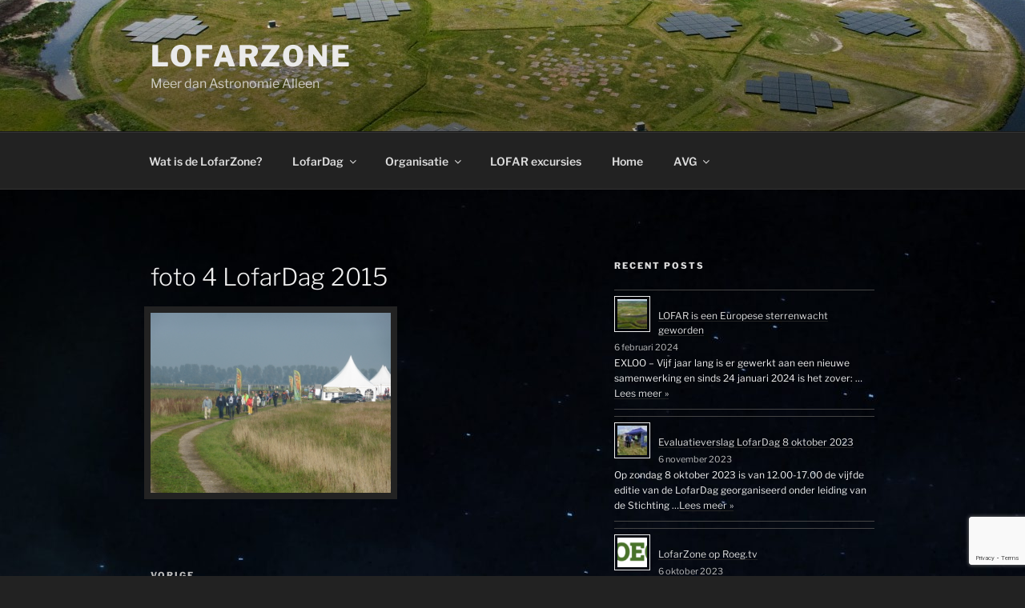

--- FILE ---
content_type: text/html; charset=utf-8
request_url: https://www.google.com/recaptcha/api2/anchor?ar=1&k=6LdwjvkeAAAAAOlAsbAZBbOyFhbjqpePrXDLQdni&co=aHR0cHM6Ly9sb2ZhcnpvbmUubmw6NDQz&hl=en&v=PoyoqOPhxBO7pBk68S4YbpHZ&size=invisible&anchor-ms=20000&execute-ms=30000&cb=psm6ukvzbb6z
body_size: 48775
content:
<!DOCTYPE HTML><html dir="ltr" lang="en"><head><meta http-equiv="Content-Type" content="text/html; charset=UTF-8">
<meta http-equiv="X-UA-Compatible" content="IE=edge">
<title>reCAPTCHA</title>
<style type="text/css">
/* cyrillic-ext */
@font-face {
  font-family: 'Roboto';
  font-style: normal;
  font-weight: 400;
  font-stretch: 100%;
  src: url(//fonts.gstatic.com/s/roboto/v48/KFO7CnqEu92Fr1ME7kSn66aGLdTylUAMa3GUBHMdazTgWw.woff2) format('woff2');
  unicode-range: U+0460-052F, U+1C80-1C8A, U+20B4, U+2DE0-2DFF, U+A640-A69F, U+FE2E-FE2F;
}
/* cyrillic */
@font-face {
  font-family: 'Roboto';
  font-style: normal;
  font-weight: 400;
  font-stretch: 100%;
  src: url(//fonts.gstatic.com/s/roboto/v48/KFO7CnqEu92Fr1ME7kSn66aGLdTylUAMa3iUBHMdazTgWw.woff2) format('woff2');
  unicode-range: U+0301, U+0400-045F, U+0490-0491, U+04B0-04B1, U+2116;
}
/* greek-ext */
@font-face {
  font-family: 'Roboto';
  font-style: normal;
  font-weight: 400;
  font-stretch: 100%;
  src: url(//fonts.gstatic.com/s/roboto/v48/KFO7CnqEu92Fr1ME7kSn66aGLdTylUAMa3CUBHMdazTgWw.woff2) format('woff2');
  unicode-range: U+1F00-1FFF;
}
/* greek */
@font-face {
  font-family: 'Roboto';
  font-style: normal;
  font-weight: 400;
  font-stretch: 100%;
  src: url(//fonts.gstatic.com/s/roboto/v48/KFO7CnqEu92Fr1ME7kSn66aGLdTylUAMa3-UBHMdazTgWw.woff2) format('woff2');
  unicode-range: U+0370-0377, U+037A-037F, U+0384-038A, U+038C, U+038E-03A1, U+03A3-03FF;
}
/* math */
@font-face {
  font-family: 'Roboto';
  font-style: normal;
  font-weight: 400;
  font-stretch: 100%;
  src: url(//fonts.gstatic.com/s/roboto/v48/KFO7CnqEu92Fr1ME7kSn66aGLdTylUAMawCUBHMdazTgWw.woff2) format('woff2');
  unicode-range: U+0302-0303, U+0305, U+0307-0308, U+0310, U+0312, U+0315, U+031A, U+0326-0327, U+032C, U+032F-0330, U+0332-0333, U+0338, U+033A, U+0346, U+034D, U+0391-03A1, U+03A3-03A9, U+03B1-03C9, U+03D1, U+03D5-03D6, U+03F0-03F1, U+03F4-03F5, U+2016-2017, U+2034-2038, U+203C, U+2040, U+2043, U+2047, U+2050, U+2057, U+205F, U+2070-2071, U+2074-208E, U+2090-209C, U+20D0-20DC, U+20E1, U+20E5-20EF, U+2100-2112, U+2114-2115, U+2117-2121, U+2123-214F, U+2190, U+2192, U+2194-21AE, U+21B0-21E5, U+21F1-21F2, U+21F4-2211, U+2213-2214, U+2216-22FF, U+2308-230B, U+2310, U+2319, U+231C-2321, U+2336-237A, U+237C, U+2395, U+239B-23B7, U+23D0, U+23DC-23E1, U+2474-2475, U+25AF, U+25B3, U+25B7, U+25BD, U+25C1, U+25CA, U+25CC, U+25FB, U+266D-266F, U+27C0-27FF, U+2900-2AFF, U+2B0E-2B11, U+2B30-2B4C, U+2BFE, U+3030, U+FF5B, U+FF5D, U+1D400-1D7FF, U+1EE00-1EEFF;
}
/* symbols */
@font-face {
  font-family: 'Roboto';
  font-style: normal;
  font-weight: 400;
  font-stretch: 100%;
  src: url(//fonts.gstatic.com/s/roboto/v48/KFO7CnqEu92Fr1ME7kSn66aGLdTylUAMaxKUBHMdazTgWw.woff2) format('woff2');
  unicode-range: U+0001-000C, U+000E-001F, U+007F-009F, U+20DD-20E0, U+20E2-20E4, U+2150-218F, U+2190, U+2192, U+2194-2199, U+21AF, U+21E6-21F0, U+21F3, U+2218-2219, U+2299, U+22C4-22C6, U+2300-243F, U+2440-244A, U+2460-24FF, U+25A0-27BF, U+2800-28FF, U+2921-2922, U+2981, U+29BF, U+29EB, U+2B00-2BFF, U+4DC0-4DFF, U+FFF9-FFFB, U+10140-1018E, U+10190-1019C, U+101A0, U+101D0-101FD, U+102E0-102FB, U+10E60-10E7E, U+1D2C0-1D2D3, U+1D2E0-1D37F, U+1F000-1F0FF, U+1F100-1F1AD, U+1F1E6-1F1FF, U+1F30D-1F30F, U+1F315, U+1F31C, U+1F31E, U+1F320-1F32C, U+1F336, U+1F378, U+1F37D, U+1F382, U+1F393-1F39F, U+1F3A7-1F3A8, U+1F3AC-1F3AF, U+1F3C2, U+1F3C4-1F3C6, U+1F3CA-1F3CE, U+1F3D4-1F3E0, U+1F3ED, U+1F3F1-1F3F3, U+1F3F5-1F3F7, U+1F408, U+1F415, U+1F41F, U+1F426, U+1F43F, U+1F441-1F442, U+1F444, U+1F446-1F449, U+1F44C-1F44E, U+1F453, U+1F46A, U+1F47D, U+1F4A3, U+1F4B0, U+1F4B3, U+1F4B9, U+1F4BB, U+1F4BF, U+1F4C8-1F4CB, U+1F4D6, U+1F4DA, U+1F4DF, U+1F4E3-1F4E6, U+1F4EA-1F4ED, U+1F4F7, U+1F4F9-1F4FB, U+1F4FD-1F4FE, U+1F503, U+1F507-1F50B, U+1F50D, U+1F512-1F513, U+1F53E-1F54A, U+1F54F-1F5FA, U+1F610, U+1F650-1F67F, U+1F687, U+1F68D, U+1F691, U+1F694, U+1F698, U+1F6AD, U+1F6B2, U+1F6B9-1F6BA, U+1F6BC, U+1F6C6-1F6CF, U+1F6D3-1F6D7, U+1F6E0-1F6EA, U+1F6F0-1F6F3, U+1F6F7-1F6FC, U+1F700-1F7FF, U+1F800-1F80B, U+1F810-1F847, U+1F850-1F859, U+1F860-1F887, U+1F890-1F8AD, U+1F8B0-1F8BB, U+1F8C0-1F8C1, U+1F900-1F90B, U+1F93B, U+1F946, U+1F984, U+1F996, U+1F9E9, U+1FA00-1FA6F, U+1FA70-1FA7C, U+1FA80-1FA89, U+1FA8F-1FAC6, U+1FACE-1FADC, U+1FADF-1FAE9, U+1FAF0-1FAF8, U+1FB00-1FBFF;
}
/* vietnamese */
@font-face {
  font-family: 'Roboto';
  font-style: normal;
  font-weight: 400;
  font-stretch: 100%;
  src: url(//fonts.gstatic.com/s/roboto/v48/KFO7CnqEu92Fr1ME7kSn66aGLdTylUAMa3OUBHMdazTgWw.woff2) format('woff2');
  unicode-range: U+0102-0103, U+0110-0111, U+0128-0129, U+0168-0169, U+01A0-01A1, U+01AF-01B0, U+0300-0301, U+0303-0304, U+0308-0309, U+0323, U+0329, U+1EA0-1EF9, U+20AB;
}
/* latin-ext */
@font-face {
  font-family: 'Roboto';
  font-style: normal;
  font-weight: 400;
  font-stretch: 100%;
  src: url(//fonts.gstatic.com/s/roboto/v48/KFO7CnqEu92Fr1ME7kSn66aGLdTylUAMa3KUBHMdazTgWw.woff2) format('woff2');
  unicode-range: U+0100-02BA, U+02BD-02C5, U+02C7-02CC, U+02CE-02D7, U+02DD-02FF, U+0304, U+0308, U+0329, U+1D00-1DBF, U+1E00-1E9F, U+1EF2-1EFF, U+2020, U+20A0-20AB, U+20AD-20C0, U+2113, U+2C60-2C7F, U+A720-A7FF;
}
/* latin */
@font-face {
  font-family: 'Roboto';
  font-style: normal;
  font-weight: 400;
  font-stretch: 100%;
  src: url(//fonts.gstatic.com/s/roboto/v48/KFO7CnqEu92Fr1ME7kSn66aGLdTylUAMa3yUBHMdazQ.woff2) format('woff2');
  unicode-range: U+0000-00FF, U+0131, U+0152-0153, U+02BB-02BC, U+02C6, U+02DA, U+02DC, U+0304, U+0308, U+0329, U+2000-206F, U+20AC, U+2122, U+2191, U+2193, U+2212, U+2215, U+FEFF, U+FFFD;
}
/* cyrillic-ext */
@font-face {
  font-family: 'Roboto';
  font-style: normal;
  font-weight: 500;
  font-stretch: 100%;
  src: url(//fonts.gstatic.com/s/roboto/v48/KFO7CnqEu92Fr1ME7kSn66aGLdTylUAMa3GUBHMdazTgWw.woff2) format('woff2');
  unicode-range: U+0460-052F, U+1C80-1C8A, U+20B4, U+2DE0-2DFF, U+A640-A69F, U+FE2E-FE2F;
}
/* cyrillic */
@font-face {
  font-family: 'Roboto';
  font-style: normal;
  font-weight: 500;
  font-stretch: 100%;
  src: url(//fonts.gstatic.com/s/roboto/v48/KFO7CnqEu92Fr1ME7kSn66aGLdTylUAMa3iUBHMdazTgWw.woff2) format('woff2');
  unicode-range: U+0301, U+0400-045F, U+0490-0491, U+04B0-04B1, U+2116;
}
/* greek-ext */
@font-face {
  font-family: 'Roboto';
  font-style: normal;
  font-weight: 500;
  font-stretch: 100%;
  src: url(//fonts.gstatic.com/s/roboto/v48/KFO7CnqEu92Fr1ME7kSn66aGLdTylUAMa3CUBHMdazTgWw.woff2) format('woff2');
  unicode-range: U+1F00-1FFF;
}
/* greek */
@font-face {
  font-family: 'Roboto';
  font-style: normal;
  font-weight: 500;
  font-stretch: 100%;
  src: url(//fonts.gstatic.com/s/roboto/v48/KFO7CnqEu92Fr1ME7kSn66aGLdTylUAMa3-UBHMdazTgWw.woff2) format('woff2');
  unicode-range: U+0370-0377, U+037A-037F, U+0384-038A, U+038C, U+038E-03A1, U+03A3-03FF;
}
/* math */
@font-face {
  font-family: 'Roboto';
  font-style: normal;
  font-weight: 500;
  font-stretch: 100%;
  src: url(//fonts.gstatic.com/s/roboto/v48/KFO7CnqEu92Fr1ME7kSn66aGLdTylUAMawCUBHMdazTgWw.woff2) format('woff2');
  unicode-range: U+0302-0303, U+0305, U+0307-0308, U+0310, U+0312, U+0315, U+031A, U+0326-0327, U+032C, U+032F-0330, U+0332-0333, U+0338, U+033A, U+0346, U+034D, U+0391-03A1, U+03A3-03A9, U+03B1-03C9, U+03D1, U+03D5-03D6, U+03F0-03F1, U+03F4-03F5, U+2016-2017, U+2034-2038, U+203C, U+2040, U+2043, U+2047, U+2050, U+2057, U+205F, U+2070-2071, U+2074-208E, U+2090-209C, U+20D0-20DC, U+20E1, U+20E5-20EF, U+2100-2112, U+2114-2115, U+2117-2121, U+2123-214F, U+2190, U+2192, U+2194-21AE, U+21B0-21E5, U+21F1-21F2, U+21F4-2211, U+2213-2214, U+2216-22FF, U+2308-230B, U+2310, U+2319, U+231C-2321, U+2336-237A, U+237C, U+2395, U+239B-23B7, U+23D0, U+23DC-23E1, U+2474-2475, U+25AF, U+25B3, U+25B7, U+25BD, U+25C1, U+25CA, U+25CC, U+25FB, U+266D-266F, U+27C0-27FF, U+2900-2AFF, U+2B0E-2B11, U+2B30-2B4C, U+2BFE, U+3030, U+FF5B, U+FF5D, U+1D400-1D7FF, U+1EE00-1EEFF;
}
/* symbols */
@font-face {
  font-family: 'Roboto';
  font-style: normal;
  font-weight: 500;
  font-stretch: 100%;
  src: url(//fonts.gstatic.com/s/roboto/v48/KFO7CnqEu92Fr1ME7kSn66aGLdTylUAMaxKUBHMdazTgWw.woff2) format('woff2');
  unicode-range: U+0001-000C, U+000E-001F, U+007F-009F, U+20DD-20E0, U+20E2-20E4, U+2150-218F, U+2190, U+2192, U+2194-2199, U+21AF, U+21E6-21F0, U+21F3, U+2218-2219, U+2299, U+22C4-22C6, U+2300-243F, U+2440-244A, U+2460-24FF, U+25A0-27BF, U+2800-28FF, U+2921-2922, U+2981, U+29BF, U+29EB, U+2B00-2BFF, U+4DC0-4DFF, U+FFF9-FFFB, U+10140-1018E, U+10190-1019C, U+101A0, U+101D0-101FD, U+102E0-102FB, U+10E60-10E7E, U+1D2C0-1D2D3, U+1D2E0-1D37F, U+1F000-1F0FF, U+1F100-1F1AD, U+1F1E6-1F1FF, U+1F30D-1F30F, U+1F315, U+1F31C, U+1F31E, U+1F320-1F32C, U+1F336, U+1F378, U+1F37D, U+1F382, U+1F393-1F39F, U+1F3A7-1F3A8, U+1F3AC-1F3AF, U+1F3C2, U+1F3C4-1F3C6, U+1F3CA-1F3CE, U+1F3D4-1F3E0, U+1F3ED, U+1F3F1-1F3F3, U+1F3F5-1F3F7, U+1F408, U+1F415, U+1F41F, U+1F426, U+1F43F, U+1F441-1F442, U+1F444, U+1F446-1F449, U+1F44C-1F44E, U+1F453, U+1F46A, U+1F47D, U+1F4A3, U+1F4B0, U+1F4B3, U+1F4B9, U+1F4BB, U+1F4BF, U+1F4C8-1F4CB, U+1F4D6, U+1F4DA, U+1F4DF, U+1F4E3-1F4E6, U+1F4EA-1F4ED, U+1F4F7, U+1F4F9-1F4FB, U+1F4FD-1F4FE, U+1F503, U+1F507-1F50B, U+1F50D, U+1F512-1F513, U+1F53E-1F54A, U+1F54F-1F5FA, U+1F610, U+1F650-1F67F, U+1F687, U+1F68D, U+1F691, U+1F694, U+1F698, U+1F6AD, U+1F6B2, U+1F6B9-1F6BA, U+1F6BC, U+1F6C6-1F6CF, U+1F6D3-1F6D7, U+1F6E0-1F6EA, U+1F6F0-1F6F3, U+1F6F7-1F6FC, U+1F700-1F7FF, U+1F800-1F80B, U+1F810-1F847, U+1F850-1F859, U+1F860-1F887, U+1F890-1F8AD, U+1F8B0-1F8BB, U+1F8C0-1F8C1, U+1F900-1F90B, U+1F93B, U+1F946, U+1F984, U+1F996, U+1F9E9, U+1FA00-1FA6F, U+1FA70-1FA7C, U+1FA80-1FA89, U+1FA8F-1FAC6, U+1FACE-1FADC, U+1FADF-1FAE9, U+1FAF0-1FAF8, U+1FB00-1FBFF;
}
/* vietnamese */
@font-face {
  font-family: 'Roboto';
  font-style: normal;
  font-weight: 500;
  font-stretch: 100%;
  src: url(//fonts.gstatic.com/s/roboto/v48/KFO7CnqEu92Fr1ME7kSn66aGLdTylUAMa3OUBHMdazTgWw.woff2) format('woff2');
  unicode-range: U+0102-0103, U+0110-0111, U+0128-0129, U+0168-0169, U+01A0-01A1, U+01AF-01B0, U+0300-0301, U+0303-0304, U+0308-0309, U+0323, U+0329, U+1EA0-1EF9, U+20AB;
}
/* latin-ext */
@font-face {
  font-family: 'Roboto';
  font-style: normal;
  font-weight: 500;
  font-stretch: 100%;
  src: url(//fonts.gstatic.com/s/roboto/v48/KFO7CnqEu92Fr1ME7kSn66aGLdTylUAMa3KUBHMdazTgWw.woff2) format('woff2');
  unicode-range: U+0100-02BA, U+02BD-02C5, U+02C7-02CC, U+02CE-02D7, U+02DD-02FF, U+0304, U+0308, U+0329, U+1D00-1DBF, U+1E00-1E9F, U+1EF2-1EFF, U+2020, U+20A0-20AB, U+20AD-20C0, U+2113, U+2C60-2C7F, U+A720-A7FF;
}
/* latin */
@font-face {
  font-family: 'Roboto';
  font-style: normal;
  font-weight: 500;
  font-stretch: 100%;
  src: url(//fonts.gstatic.com/s/roboto/v48/KFO7CnqEu92Fr1ME7kSn66aGLdTylUAMa3yUBHMdazQ.woff2) format('woff2');
  unicode-range: U+0000-00FF, U+0131, U+0152-0153, U+02BB-02BC, U+02C6, U+02DA, U+02DC, U+0304, U+0308, U+0329, U+2000-206F, U+20AC, U+2122, U+2191, U+2193, U+2212, U+2215, U+FEFF, U+FFFD;
}
/* cyrillic-ext */
@font-face {
  font-family: 'Roboto';
  font-style: normal;
  font-weight: 900;
  font-stretch: 100%;
  src: url(//fonts.gstatic.com/s/roboto/v48/KFO7CnqEu92Fr1ME7kSn66aGLdTylUAMa3GUBHMdazTgWw.woff2) format('woff2');
  unicode-range: U+0460-052F, U+1C80-1C8A, U+20B4, U+2DE0-2DFF, U+A640-A69F, U+FE2E-FE2F;
}
/* cyrillic */
@font-face {
  font-family: 'Roboto';
  font-style: normal;
  font-weight: 900;
  font-stretch: 100%;
  src: url(//fonts.gstatic.com/s/roboto/v48/KFO7CnqEu92Fr1ME7kSn66aGLdTylUAMa3iUBHMdazTgWw.woff2) format('woff2');
  unicode-range: U+0301, U+0400-045F, U+0490-0491, U+04B0-04B1, U+2116;
}
/* greek-ext */
@font-face {
  font-family: 'Roboto';
  font-style: normal;
  font-weight: 900;
  font-stretch: 100%;
  src: url(//fonts.gstatic.com/s/roboto/v48/KFO7CnqEu92Fr1ME7kSn66aGLdTylUAMa3CUBHMdazTgWw.woff2) format('woff2');
  unicode-range: U+1F00-1FFF;
}
/* greek */
@font-face {
  font-family: 'Roboto';
  font-style: normal;
  font-weight: 900;
  font-stretch: 100%;
  src: url(//fonts.gstatic.com/s/roboto/v48/KFO7CnqEu92Fr1ME7kSn66aGLdTylUAMa3-UBHMdazTgWw.woff2) format('woff2');
  unicode-range: U+0370-0377, U+037A-037F, U+0384-038A, U+038C, U+038E-03A1, U+03A3-03FF;
}
/* math */
@font-face {
  font-family: 'Roboto';
  font-style: normal;
  font-weight: 900;
  font-stretch: 100%;
  src: url(//fonts.gstatic.com/s/roboto/v48/KFO7CnqEu92Fr1ME7kSn66aGLdTylUAMawCUBHMdazTgWw.woff2) format('woff2');
  unicode-range: U+0302-0303, U+0305, U+0307-0308, U+0310, U+0312, U+0315, U+031A, U+0326-0327, U+032C, U+032F-0330, U+0332-0333, U+0338, U+033A, U+0346, U+034D, U+0391-03A1, U+03A3-03A9, U+03B1-03C9, U+03D1, U+03D5-03D6, U+03F0-03F1, U+03F4-03F5, U+2016-2017, U+2034-2038, U+203C, U+2040, U+2043, U+2047, U+2050, U+2057, U+205F, U+2070-2071, U+2074-208E, U+2090-209C, U+20D0-20DC, U+20E1, U+20E5-20EF, U+2100-2112, U+2114-2115, U+2117-2121, U+2123-214F, U+2190, U+2192, U+2194-21AE, U+21B0-21E5, U+21F1-21F2, U+21F4-2211, U+2213-2214, U+2216-22FF, U+2308-230B, U+2310, U+2319, U+231C-2321, U+2336-237A, U+237C, U+2395, U+239B-23B7, U+23D0, U+23DC-23E1, U+2474-2475, U+25AF, U+25B3, U+25B7, U+25BD, U+25C1, U+25CA, U+25CC, U+25FB, U+266D-266F, U+27C0-27FF, U+2900-2AFF, U+2B0E-2B11, U+2B30-2B4C, U+2BFE, U+3030, U+FF5B, U+FF5D, U+1D400-1D7FF, U+1EE00-1EEFF;
}
/* symbols */
@font-face {
  font-family: 'Roboto';
  font-style: normal;
  font-weight: 900;
  font-stretch: 100%;
  src: url(//fonts.gstatic.com/s/roboto/v48/KFO7CnqEu92Fr1ME7kSn66aGLdTylUAMaxKUBHMdazTgWw.woff2) format('woff2');
  unicode-range: U+0001-000C, U+000E-001F, U+007F-009F, U+20DD-20E0, U+20E2-20E4, U+2150-218F, U+2190, U+2192, U+2194-2199, U+21AF, U+21E6-21F0, U+21F3, U+2218-2219, U+2299, U+22C4-22C6, U+2300-243F, U+2440-244A, U+2460-24FF, U+25A0-27BF, U+2800-28FF, U+2921-2922, U+2981, U+29BF, U+29EB, U+2B00-2BFF, U+4DC0-4DFF, U+FFF9-FFFB, U+10140-1018E, U+10190-1019C, U+101A0, U+101D0-101FD, U+102E0-102FB, U+10E60-10E7E, U+1D2C0-1D2D3, U+1D2E0-1D37F, U+1F000-1F0FF, U+1F100-1F1AD, U+1F1E6-1F1FF, U+1F30D-1F30F, U+1F315, U+1F31C, U+1F31E, U+1F320-1F32C, U+1F336, U+1F378, U+1F37D, U+1F382, U+1F393-1F39F, U+1F3A7-1F3A8, U+1F3AC-1F3AF, U+1F3C2, U+1F3C4-1F3C6, U+1F3CA-1F3CE, U+1F3D4-1F3E0, U+1F3ED, U+1F3F1-1F3F3, U+1F3F5-1F3F7, U+1F408, U+1F415, U+1F41F, U+1F426, U+1F43F, U+1F441-1F442, U+1F444, U+1F446-1F449, U+1F44C-1F44E, U+1F453, U+1F46A, U+1F47D, U+1F4A3, U+1F4B0, U+1F4B3, U+1F4B9, U+1F4BB, U+1F4BF, U+1F4C8-1F4CB, U+1F4D6, U+1F4DA, U+1F4DF, U+1F4E3-1F4E6, U+1F4EA-1F4ED, U+1F4F7, U+1F4F9-1F4FB, U+1F4FD-1F4FE, U+1F503, U+1F507-1F50B, U+1F50D, U+1F512-1F513, U+1F53E-1F54A, U+1F54F-1F5FA, U+1F610, U+1F650-1F67F, U+1F687, U+1F68D, U+1F691, U+1F694, U+1F698, U+1F6AD, U+1F6B2, U+1F6B9-1F6BA, U+1F6BC, U+1F6C6-1F6CF, U+1F6D3-1F6D7, U+1F6E0-1F6EA, U+1F6F0-1F6F3, U+1F6F7-1F6FC, U+1F700-1F7FF, U+1F800-1F80B, U+1F810-1F847, U+1F850-1F859, U+1F860-1F887, U+1F890-1F8AD, U+1F8B0-1F8BB, U+1F8C0-1F8C1, U+1F900-1F90B, U+1F93B, U+1F946, U+1F984, U+1F996, U+1F9E9, U+1FA00-1FA6F, U+1FA70-1FA7C, U+1FA80-1FA89, U+1FA8F-1FAC6, U+1FACE-1FADC, U+1FADF-1FAE9, U+1FAF0-1FAF8, U+1FB00-1FBFF;
}
/* vietnamese */
@font-face {
  font-family: 'Roboto';
  font-style: normal;
  font-weight: 900;
  font-stretch: 100%;
  src: url(//fonts.gstatic.com/s/roboto/v48/KFO7CnqEu92Fr1ME7kSn66aGLdTylUAMa3OUBHMdazTgWw.woff2) format('woff2');
  unicode-range: U+0102-0103, U+0110-0111, U+0128-0129, U+0168-0169, U+01A0-01A1, U+01AF-01B0, U+0300-0301, U+0303-0304, U+0308-0309, U+0323, U+0329, U+1EA0-1EF9, U+20AB;
}
/* latin-ext */
@font-face {
  font-family: 'Roboto';
  font-style: normal;
  font-weight: 900;
  font-stretch: 100%;
  src: url(//fonts.gstatic.com/s/roboto/v48/KFO7CnqEu92Fr1ME7kSn66aGLdTylUAMa3KUBHMdazTgWw.woff2) format('woff2');
  unicode-range: U+0100-02BA, U+02BD-02C5, U+02C7-02CC, U+02CE-02D7, U+02DD-02FF, U+0304, U+0308, U+0329, U+1D00-1DBF, U+1E00-1E9F, U+1EF2-1EFF, U+2020, U+20A0-20AB, U+20AD-20C0, U+2113, U+2C60-2C7F, U+A720-A7FF;
}
/* latin */
@font-face {
  font-family: 'Roboto';
  font-style: normal;
  font-weight: 900;
  font-stretch: 100%;
  src: url(//fonts.gstatic.com/s/roboto/v48/KFO7CnqEu92Fr1ME7kSn66aGLdTylUAMa3yUBHMdazQ.woff2) format('woff2');
  unicode-range: U+0000-00FF, U+0131, U+0152-0153, U+02BB-02BC, U+02C6, U+02DA, U+02DC, U+0304, U+0308, U+0329, U+2000-206F, U+20AC, U+2122, U+2191, U+2193, U+2212, U+2215, U+FEFF, U+FFFD;
}

</style>
<link rel="stylesheet" type="text/css" href="https://www.gstatic.com/recaptcha/releases/PoyoqOPhxBO7pBk68S4YbpHZ/styles__ltr.css">
<script nonce="YuGIoM3EBiBRJTU7QLSdTQ" type="text/javascript">window['__recaptcha_api'] = 'https://www.google.com/recaptcha/api2/';</script>
<script type="text/javascript" src="https://www.gstatic.com/recaptcha/releases/PoyoqOPhxBO7pBk68S4YbpHZ/recaptcha__en.js" nonce="YuGIoM3EBiBRJTU7QLSdTQ">
      
    </script></head>
<body><div id="rc-anchor-alert" class="rc-anchor-alert"></div>
<input type="hidden" id="recaptcha-token" value="[base64]">
<script type="text/javascript" nonce="YuGIoM3EBiBRJTU7QLSdTQ">
      recaptcha.anchor.Main.init("[\x22ainput\x22,[\x22bgdata\x22,\x22\x22,\[base64]/[base64]/[base64]/ZyhXLGgpOnEoW04sMjEsbF0sVywwKSxoKSxmYWxzZSxmYWxzZSl9Y2F0Y2goayl7RygzNTgsVyk/[base64]/[base64]/[base64]/[base64]/[base64]/[base64]/[base64]/bmV3IEJbT10oRFswXSk6dz09Mj9uZXcgQltPXShEWzBdLERbMV0pOnc9PTM/bmV3IEJbT10oRFswXSxEWzFdLERbMl0pOnc9PTQ/[base64]/[base64]/[base64]/[base64]/[base64]\\u003d\x22,\[base64]\\u003d\x22,\x22w4DDjMKKFMK7wrzCjMKJw65iw55EKMK0EmrDlMO4UcO3w7/DqwnChcOwwq0iCsONBCrCgsOeCnhwNMOWw7rCiQjDucOEFHsYwofDqmXCn8OIwqzDlMOlYQbDt8K9wqDCrEzCkEIMw5rDi8K3wqoDw4MKwrzCk8KjwqbDvWLDmsKNwonDnHJlwrhEw781w4nDucKRXsKRw5oAPMOcYsK0TB/[base64]/Ct8OBFHw1w7U0UxNOQsKuwqTCqFRzPsOCw6jCvMK5wo/DpgXCtcOlw4HDhMO3R8OywpXDl8OXKsKOwr3Dv8Ojw5AnV8Oxwrwxw5TCkDx5woocw4sewrQhSCvCiSNbw4wqcMOPW8OrY8KFw45eDcKMeMKrw5rCg8O4RcKdw6XCjiopfh/CkmnDiz7CnsKFwpF3wrk2wpEfOcKpwqJ1w4hTHUTCscOgwrPCg8OwwofDm8O5wrvDmWTCuMK7w5Vcw6Ykw67DmGjCvSnCgCo0dcO2w7d5w7DDmijDiXLCkTcBNUzDqkTDs3Q0w4MaVWXCpsOrw7/[base64]/QwvDpjfCkSBUwrHDmcK+acOHw7Bpw7rCisKZM2ogIMO3w7bCusKsb8OLZwvDrVU1XMKQw5/Cng1Bw64iwokAR0PDq8OYRB3DhWRiecOow5IeZmjCpUnDiMKfw7PDlh3CuMKsw5pGwobDhhZhJkgJNWh+w4Mzw6LClADCmzTDt1Bow7lINmI5EQbDlcOFNsOsw64zNRhaWS/Dg8KuZmt5TnYGfMOZdsKiMyJyYxLCpsOOacK9PH57fARcTjIUwpDDry9xAcKhwrDCoSXCuhZUw7sXwrMaL3Zbw43CqmfCvm/[base64]/DvExRw6PDvcOjwqwrwq5hwr/Du8OQwo5oKG3DsgExwr1Cw6bChsOtK8Kpw7jDkMKcGBF+w4ICIMKuNiLDi1xBRwLCnsKNbG/DicOuw6LDhDl0wq3CocObw6Irw4DCtMKTw6DCgMK1AsKCLWFucsOAwpwXSy/CtsOIwpbCsRrDu8Okw5HCh8KhRmJ5ST7DvDLCssKSHSnCkxjDkUzDgMO2w4JqwrBEwrbCucKcwqDCrMKbYnzDtMKGw7hYAShvwo06J8OQD8KnDcKqwq5WwprDt8ONw4xjD8KrwqzDnD4ZwrXDpsO6YcKZwpkfXcOTR8K8JMOoQ8KAwpDCq3/DgMKaGMKhCDPChAnDhH4Hwodlw7jDkXLCvFDCh8KRT8O4cBXDosOgKMKUTcOJPgPCn8KuwpXDvVdTWcO/C8KBw6HDnyDCiMO8wpzCk8KFZMKdw5HCtMOOw4fDqgoqFcKuNcOAIB4NeMOMHzzDny3ClsOYVsKbVcOsw67CgMKnBw/CmsKnwrvDiz9fw5HCrE4oEMOjTyZYw4nDuAjCr8K0w4rDucOUw4oKdcO2w6bCnMO1ScOmwotlwo3DmsKsw53Cv8KpDUZnwrpMLyvDhm3DrSvCjDDCqWLDm8KBHQVPw7PCvC7Dg2YrLS/CjMO8GcONwpnCscKkAMO7wq7CusOTw7IQQk0FFxcUTVxtw5XDgMKHwqrDokxxUiwqw5PCugJzDsK9cXQ/[base64]/[base64]/dg1/w6fDpi/[base64]/DgX/Cr8OswrHCg8OVwoViMQrCjxonw5XDq8KowopwwoZdwpPDpD/CmnjCn8O4YMK/wpo4TDtOXcOJZsKcbgd1WF5ZX8OqHMOlTsO9w7BETC9gwp7DucO1csKLPcO+w4vDrcKNw5zClRTDtFwHKcOfZMKJLsOPKcO4AsKjw70wwqYTwr/[base64]/DvhPDrl01w6XCucKPTy8kEsOfwqHCjFZmw7AJeMOnw5bCmMK3wr3CsEDCr1BEYmUxV8KPIsK7YMOIKMKXwq9kwqB6w7YRLcOLw6Z5HcOuekd5RMOSwrQyw5fCmwltZSlXw5NHw6zCrHB6wqzDvcO9UGlBCcKiL3/[base64]/w58Xw5LCtAJRw60+wqPDmWljGsO+P8OxDDvDkExHCcODwqV7w4PCoQlgw4MJwp5nBcKHw493w5TDpsKNwpJlHFrCpH/[base64]/I8KSOMOGN29Ow53DthXCuFLCgFDDkGPCkWTDl18xSyXCgVDDpUFuZsONwqwLwqZ5w5c/[base64]/Cm8Kow5jChMKvXhYMwrXCgTFBC8KTw67CtQQ/SSzDhsKVwrBJw6bDrWFAG8KcwpfCoR/DikNVwrvDgcO8w7zCmMK2w61wTcKkXUYoe8O9Z2pTDAN1w6bDgQVBw7VqwrNJw5fDpTBIwoPCuBUJwplJwq1UdA/DqcKnwpZEw5tQYkBmw4B0wqjCv8K8PiRxBnPCkgDCicKNwojDhicRw5wBw5nDtQTDp8KRw43Cqm1qw5Zbw4YJd8OmwoXDjx/CtFM8ZmNMwpTCjBfDliPCuCdXwqfDiiDCqx1swqspw6LCvDvChMKoKMORw47DlMK3w58sBy8ow6hoMcKQwr/[base64]/CiMKAw6DDgQ3Dv0kLccOwwoVOPXPCicONwpfCh8OuwozCtlbCrMKAwoLCvQzDrsK4w4TCkcKGw4BaPC5PDMOlwrICwpNnNcOZBCwTWsKqAW7DnsKJM8KRw6TCtwnCghFUaGtnwqXDuiMnZ1PCjMKAMjzDjMOhw59yNV/CjxXDv8O6w547w6LDi8OWPCLDjcObwqQVf8Kww6vDjcKpE1wVElzCg0AGwqMJfsKCOcKzwrgQwqhew4DCmMKWUsKRw5Jzw5XCtsOfw4F9w7bCiW/[base64]/[base64]/DqD/Ct8OTdsKQwq5Nw6XDtcKFNFrCvEzCh3HCvQ3CssOCfsO9bMKYZW7Cv8K6w7XDl8KKYMK6w4fDqsOUfMKSHsKeecO3w4YNYsOTQcOvw5DCrMOGwrEewoQYwpIsw51Gw5HDlcK0w5LDj8K2Ty0yHAhVYmJ5woEuw4/Dn8OBw5rCrEnCj8OzTDFmwqNTChQuw6taFRTDqCjDsikqwq4nw71Rwpspw5w7wo3CihB3cMOzw4vDqiB+wqDCrGHDi8OXUcKbw5HDkMKxwqjDj8KBw43DoQ3CiHhUw6nCoWFdP8OAw7EGwqbCrRLCuMKAV8KswpHDlMK8DMKAwpRiNT/DnsO0PSZzGFlFP0tMMnbClsOrWXYLw4FRwrUHECVnw4rDksOXFEF2QMOQW35JIjdaVsOKQ8O9AMKmG8KfwpAlw5Vnwp5Owq0bw5QRQDQqRklgwr9JZDrDrcOMw5tqwoTDuHjCqhbCgsOew6PCiWvCi8O4UMOBw5UlwpjDhWQQUVYaI8KraRg9SsKHWsKVfV/[base64]/Di8Kvw5bDnkBBcA3DpzwyAETCt8Ojw6IrEcOSXHYsw6FsNCwiw7bDusO5wr/DuR9Ww598VGFFw5tCw7/Dm2BMwrUUPcKJwqzDp8KRwr8Zwqp5JsOhw7XDssKfP8KiwojDrXnDrDbCrcO8w4rDiQk6HQ5iwrnCjSPDicK5UBHDtQZTw6DDkgjCuHMdw4tWwq3Dn8OewoJWwqDChSPDk8KiwqsTBykOw6pzbMONwq/Ct1/DkRbDi0XCt8K9w7FFwrHCg8Kywp/[base64]/HMKQczVTwrgzwokmw4xrw7E4w58UNcORwo4Ew5vDncO/wpcgwqfDmW0dQsKnbcOpGsKOwoDDm3U1C8K+PcKMVFLCn1nDu3/DuFFiRVvCtS8Xw7fDi1HChEoCd8K9w6nDncOjw4HCjjJkLsOYP3Ixw7FKwrPDvxDCscKyw7Uuw5jDr8OFe8OlMcKMZsK8RsOCwqcmV8OJHEIEWsK1wrTDvMO5wqjCicKmw7HCvMKCB1luDnXCq8OISnVVaEFmdTkBw6bCoMKzQgHDrsKYbm/CglZiwqsyw43Co8KAw796J8Ovwr4MWEbCnMOUw4cAICHDh2Rfw5/[base64]/DliXCkG7CtQ3Dn8OAwoJzPMOywqtqYsKpFMOWB8O5w7HDpMK/w6d/wpZVw77Dpzorwo4DwpLDlTFUf8OyQsOxw4PDkMKAej4+wrfDqjNhWCNJBAXDkcOqC8O5SBNtasKtdMOcw7LDm8O/wpXDlMOubDbCjcOOdMK0w77Ds8OjeRrDpkcqw53DscKHX3XCosOkwp3DqWzCl8O4VMOLXcOqdsKnw4/CnsOBI8OKwotdw5tGOMONw5VCwrUPQFd0wpp8w4rDicOewoFGwoHCi8Ohwq9Rw4DDi1DDoMOwwpDDpUEXQMOXwqXDgwEYwp92esOmwqQ/FsKDUDNRw45FfMOdHUs3w74Kw4cpwo9xaHh9Lx/Co8OxBgHChzEGw6bCj8K1w57DqQTDmD/Ch8Kfw600w5zDnklZHsOtw5cHw5jCmTTDtQLDhMOKw5rCmxvCuMOMwrHDmm3DpcOJwrLCnsKKwprDqXMMW8OIw6oYw7zCnMOkUmjDqMOreGLDrCPCgAMgwprDpB/DlFrCrcKeDGHCl8KBwptATsKRCyIJOC3Djn1rwqRzFUTDi07DvcO5w6g2wpJYwqFWH8OZwr9CMcKlwqgWTCBdw5TDqsOnHMOhQBUYwolkacKFwpBLYg9Iw5/Cn8Ofw70xQVfCm8O3HsODwrHCmMKOw6bDtAfCs8KkOgnDtxfCrHLDgTFWdMKqwoXCixvCk0BIbSLDtUM3w7fCscO9GAUKw6NRw4xqwrjCvcKKw7EfwptxwrTDrsKAfsO6X8KCYsK6wpTCmcO0woh4QsKteGRswprCsMKcYAYjC1I4OlJswqfCrwwgQyAIXT/DhmvDgVDDqWtOw7HDuCkPwpXDk3rCosKdwqUyT1IkBMKQel7DocK5w5VsQiLDuW9qwpjCkcKGSMOzPyLDkgwTwqcbwogkCcOCJMOWw4XCpMOFwoZ6OiBcLmjDggbCv3jDgMOMw6ANZcKJwr3Dt1EVM2jDsFjDtcK1w7zDtm0aw6rCncKHYMOfLnZ/[base64]/w55owpE7J2nDkMOZXcKnXF/CpMKSw54ow5E5w4LCicO+wq9nQVtpf8Kow60ROsO0wpEywodUwohtHsKZX13CrsOkPcOZeMOhP1jChcKJwoPCtsOsGkxew7DDmQ0OOi7Cq1bDhiotw6TDk23CgwQISXHCtmFXwpjDksOQw5/CtSR3w57CqMOVwoXCpwspF8KVwqBzwrdkPsOBAlfDtMKpGcKLVVrCuMObw4UtwosbfsK3wqHCg0EcwpDDvsKWczjDuUc7w5kSwrbCocO9w7Zrwp/[base64]/[base64]/DiEfCklXDnn92QcO3dMOGwqVIw7DDpTbDncOJUcOHw4YtYxU/w485wpA1asKiw68xOkUWwqDCkBQ4SMOME2PCnRpTwpI7bBHDrcO6fcOqw7XCukYMw7/CgcKybVXDqQ8Nw7slQcKtZcOJAhJ7NsKqwoHDhMOtOUZLeBQjwqfCuCzCuWDDpsOyTRMMAMOIPcOqwosBDsOKw7bCpATCkhXCrhLCvkF4wrUwaFFcw4zCqcKVSAHDvsOkwqzDozNAwrUOwpTDjB/[base64]/DgFEww7jDt8OrDsOqd8ObawRpw7vDoDTCi2nCu3FpfMKnw65QWSgVwoZaWSbCui0pesKWwozCrh5tw6/CozrCgsO3wrXDuTDCucKPGMKKw6nCmyXDjsOywrzCjUbCmQ9bwpIYwqc5Y0zDpsOswr7Dn8K2TMKBQg3DiMKLfhhtwodcZhbCjF3DgA5OMMO4cgfDtGLCkcOXwpjChMKWKm4bwovCrMKHwrgXwr07w7/Dj0vDpMK+w7c6w41vw4k3wrpeD8OoSmTCoMKhwonDmsOOZ8OfwqXDgTI/[base64]/ChsK0U8O5wp4Fw7J1w7JxwpDCo8K1w785w6jDosKUwo9Vw5HDo8KDwo4JGMKSd8O7ccKUDUJXVhzChMOLcMKjw43Dh8Osw6PCiDtpw5HCk1BMPk/CtCrDnEzCscOxYjzCsMKPLyMXw5bCgMKMwqYyDsKsw4dzw7RZw7NrETpnMMOwwpB0w5/CtxnDvMOJXlHCl27Cj8Kdw4RjW2RSKzzCgcO7JcKTQ8K8CMOEw5Y7wqvDt8OXL8OJwq5rEsOMOS7DoiRhwoDCu8Oaw6EvwoTCpsKBwr0NJsKwScKaTsKjacOgWibDpCNvw4ZqwpzDkC5Dwr/Cn8KNwoDDkEgtcMOzwoBFYUk0w5FAw6JSesOdacKGw5/CoSwfe8K0U0jCsxwzw414UnnCpsKpw6wpwqfCn8ONBURVwpFSbUV/wpp0BcOqw4NET8OSwrrCi0JZwprDscObw7g/fFU9OMOcX29kwp4yGcKKw4vCmMKLw48Vw7bDnGxtw4lKwrB/[base64]/[base64]/[base64]/Ci8OBw4PChDLDuE/CqsK3w5tkWcOiRFIRF8KZNcKAUsKqPVV/A8K2woMaCXnCkcObTcOPw7k+wpwsQU57w71lwpXDsMK9c8KuwpUWw7/Co8Kawo7DkWM7WMK1worCoVDDn8O3w7wSwoBQworCuMO9w4nCvgdMw5Vnwppzw4XClCbDmnBmW34fPcKXwqVNb8Osw7HDtE3DlMOAw5RvQsOjE13Cg8K0JhIQV1Aowronw4RlQx/DpcOGZGXDjMKsFgMowr9lJsO0w4TCrXvCj0XCp3bDnsKywqnDuMOHf8KQVUPCoF1kw75gZ8OWw5g3w7UtCMONCx3DlcK3Z8Kbw5nDrMKHAFgEJsKhwrLDj210w5bClk/Cm8OCGcOdFlPDuRXDpgDCi8OsLk/DngAowoZQAUBcLsOaw6NEBMKnw7rDoWvCoFvDiMKGw7LDkA51w4rDgQIjN8ORwqvDlRPChQRTw7HDjEc1w7HDgsKyY8KQMcKjw6/CgAZ/cCvDoFtUwrR2eTrCnhEjwqbCi8Kse0gwwoIZwpV4wrk3w6sxM8OjUcOKwrBKwrwNRGPDkFYIGMOOwqXCmAtUwqMSwq/DpMO+A8K+FsO3BGcXwpQ8w5HChMOsfMKSL2pyecOMNxPDmmDDt0rDk8KoX8O6w4IeP8OOwo7CoEYCwobCp8O6ZsKowqbCuAnDjABYwrt7w60+wrM6wqgQw6drYMKfYMK4w5bDo8OPG8KtYB/DhSw0XsKywqDDscOkw6d/[base64]/HQ8uC8KxwpZpSMKJwrLCuMKbLcOVw7XCpsOPDjp1HgjDisOuw7Y2ZB/ColYzIAcZGcOJFznCjMKrw5FETD8Zfg7DosKBAcKFEsKLwqfDsMOwDGjDonPDujkyw6jCk8OTcWfDrzQgOm/[base64]/DpcOTSMOxfsOoFsKtYnIrfXI/w6TCmcOsGGhlw5PDm3nCjsOgw7vDlFzCok45wo5Cw7ADFMKww5zDu1Ivwq7CmjvDgcKId8K3wqkEPMOtDTBaAsKlwqBAwr3DmzfDvsOPw5/Dg8K3wroew5rChhLCrcKYFcO2wpfChcOOw4LChFXCjmVmW0nCvwYCw4g0wqLDuWjDqcOiw43DrjdcacOaw7TDqcKCLMOSwos5w6XDm8Ojw7HDusOawobDlsOmNhlhbWEDw5dNAMO7IsK+YQpQcDRLw7vDh8O7w6R2wrzDsRk1wrcgwqLCsCvCgCFiwq/Dt1PCs8KIdxcbX0bCusO3WMO6wrIhbsKfw7PDohHDhsOxGsOIPznDkC8+wo/CnjHCrhAWQ8Kowq/DmwnCsMOTHcKkfy8eZcOXwrsxFCDDmj3CgVUyIsOED8K5w4jDghnCqsOxSgHCtnTCqF9lYcKRwp/Dgw3CnzbComzDvXfDkljClRJCOxvCsMK0MMOKwoPCm8K/WiMdwo3DqcOLwrERbRgPOsK+wp18MsKlw7Zsw6nDtsKmBF0bwpDCkBwqw4XDsl5Jwo8pwpt4Y2vCoMOQw7nCpcKrfi7CpF3ChsKdIsOSwr1EQSvDqXnDu24vHMOgw6VSbcKOEUzDggHDuEZgwqkRDT7Cl8Oyw7Y3wo3Ds2/DrGRZFwtcHsONV3dYw6B+aMOAw7N4w4BnWjVww5pRw5vCmsOfL8OqwrfCszvCkxg7H0zCsMOzCBgaw6bCmRfDkcKJwrAfYwnDqsOKMX3CkcOzN3QBT8OqacO8w54VGVrDgsKhw5XDtynDs8KoP8K1McO/[base64]/CnMKswp/CoMO0FsKew71eYMKcwq0QwqXCmngMwrBUwq/[base64]/CnGg8PsKTDgk3OsOHb8OcUlPClwgcc1BYOx8MCcK3wrZtw58fwqzDqsO/OsKGeMOxw4LDmcOYc0vCksKaw6TDihsZwo53wr/CusK+NMOyK8OaKg5FwqtvcMO0EHIRwoPDtBrCqVNGwqhHKg/CicOFYDI8XjPCg8KVwoIpNMOVw6LDncOawp/DqB08BWXCksKDw6HDrFY4w5DDgsOLwqx0wofCqcK5w6XCtcKcem0pwobCpATDoUM8wrrCosK8woUqCsK3w7BOB8K+wrxbEsKawr7CsMOzacO6HcKew7DCjVvDp8Ksw7QoOMOoOsKoZcONw7fCp8OgFMOtdSvDjTQkw6Z+w7/[base64]/[base64]/SEMnf3DDvMKawoUraWlKIGwDwqvDjxLCskLChW3CogTDhcKPbAwSw7PDhAt/w4XCtcOdUS3DncOQK8OtwoRBGcKCw7JrawbDiGvCjl7DilkEwrsgwqc0fMOxw6YTwphULBl6w6jCqCjCn2Ixw6B+aRnCgsKNRiwbwpUCVsOIUMOOwp/DsMK7VWhOwrkRwokICMKew4wdYsKdw4hLLsKpwr5fQcOmwoI4IsKKIcKEWMK/HcKOb8OGHHLCn8KMwr8Ww6PDogzDlz/CosKowq0/V3wDD1/Ct8OkwoHDrgLCpMKlTMOAAycsQcKAwpF0HcO+wrUsWMO7w59rTsOCKMOWw4cJPcK7LMOGwp/CmVJcw5Y2UUTDn2vCrsKbwq3DrjcaJBTDusOmw4QJw5DCjsKTw5TDnWLDtjcXBgMAHsOYw6BXNsOEw5HCrsKlasKtOcO/wqkFwqPDsEHDr8KPTWwhKiPDnsKIIcOkwoTDvMKgaiHDszHCoUVgw4LCl8O2w7ovwpLCl2LDm1DDhANtF3o0IcK7fMO6aMODw5UQw7IHBSzDmHI1w4tfUFvDhsOFwqpfYMKHwoIcS2ljwrBww7weYcOtUxbDqUsydcKUWBYfN8Kmwq4dwobDmsOYDXPDkArCgk/CpsOZJ1jCt8Oswr3DlkfCrMOVwoPDmRNew7vCrMOYYEQ/[base64]/[base64]/DtB3CusO7w4jDvcOkbcOrwobCsMO5wq/CpQZ4wq0kdsKVwoMpwqJfw77Dv8O/MmXCgEzCpQZ9wrYtOcOhwrvDo8KefcOJw7fCnMKNw6FsLSvDi8KcwprCuMOIeHrDqEJ4wrnDoy07w63Co1nCg3RzVlt7e8OwMF5nWkrDrGPCv8ObwpjCiMOdKVHCvmfChT4ReivCisOXw5dbw6hewqh/wq11bTjCmXvDlsOuRsOdP8KRNT8hwoLDvnYVw5vCuXfCosKeYsOqY1bChsObwqDDsMK6w5cJwpLCh8OCwqbChW1ZwrR4G1/DocKzw7LCn8KwdFAGF2U2wrc4JMKnw5NDPcOxwrTDs8OwwprDg8Kxw71jw6zDvcOYw4ZEwrcawqDClhYQccKJfgtEw7/Du8Ogwpxyw6h/[base64]/DvMOkJ1RdPV83c8OhEFkDw7BQC8OQw77Co3JYdDHDriHCpkkqf8KEwo9qV3IHRxnCg8KYw6IwFcOxYcOcU0dMw6IGw67CnzDCiMOHw5bChsODwobDoDYmw6nCrxJow57DqcKTHsKiw6jCkcKkbmTDjcKLY8K3CsKnwo9dN8OBNRzDs8OZVg/[base64]/[base64]/[base64]/DqyxgVSVFSyTCosK/wq9TwpfDs8OPw54kw4PDsGg2w5cyQ8KjecOQVsKMwojCsMOcCR7CklwWwoETwrcYwoEtw5hcKMOJw67CizsfPcOtBj/CrcKPKGXDqEt8Jn/DvjfDnU3DvsKGw5xpwqRQADTDuiAdwonCgcKAw4FdZsK6Ri3DtiLDmcOSw4AaesOAw6JrQ8ODwqjCvMOyw7zDvsKuwqNvw4ktfMOOwrwOwrHCrGhIE8O5w7LCkgZawrfChMOHNlNYwqRYwoXCusKKwrcxJ8KxwpI/wr3Dl8O8IcKyPsORw7o9DkHCpcOcwpVIMhDChUnCjyZUw6LCkUo4wovDh8OFDcKrNmQBwoLDqcKNMWnDoMO9fG3CnBbDjBTDsH4NQMO/[base64]/CryErDkM+w6rDizwFw73Cl8KnAsOiwrxjCMO+XMOgwpgPwp/DtMOIw7zDlhLDrT3DtjDDvlHDg8O2XHPDq8OYw7E/[base64]/CjkdlOMOJwo7CqMOlewjDj8KKZlImwox0NsOLwrjDs8O5w4RxPWQ5wqJYV8KQUB/DrMKewocrw7/DnsOBJsKnHsOPaMOOJsKXw5fDv8K/woLDiSvChsOnbMOUwrQGAnXDmy7DnsOnw5LCj8Ksw7DCrDfCt8OewqAzTMKTbcK7amMdw519w54HSGYuTMO7XyDCqS/[base64]/wrLDu0JODsOkwrHCusOrw5HDmBY2R8KKBcKowpEhM2AQw587wpjCmsKowqw0fg/CpQ3DosKow4xJwrRww6PChjtLGcOVWRNLw6fDkk3Cs8Ohw7YRwovCusOWf1p5fcORw53DvsKcFcOgw5Jjw60ow598F8Opw5bCgcOWw6/DhsOuwrw1IcOUK2vCiAs3wow4w58XNcKqAntzIhPCmsKvZTgKJlF2wqEpwqHDuWTChXRgw7ElK8KAGcOxwrNqFMOHA2cDwoPCl8Kud8OgwrLDpWcFIMKIw6nCpMO/Xy7Dm8O/XcOcw77DpMK4P8KER8OUwobDt105w5BawpnCuGRbfsKGTCRIw5XCtyHCgcODeMOzYcOHw47DjMKOaMO0woDDuMOpw5JGfFBQwrPCh8K0w7B5b8OYcsKxwoRaesKQw6FVw73Cv8OxfsORw6zDrcK8F13Dsg/DvcK9w5DCssKscF5/LcO1BsOkwqsswqc+DRwlCTZ6wp/CiFHCosKefgHDgkrClFJvFHrDuHMtBcKZPsKFHWXCrwvDv8K5w7lkwrMWWT7Ck8Kbw7EwGlLCpwrDj1R3YMOyw5vDgwtvw6DCm8OoFkU7w6fCnMO9bEvCk0Qzw61mKsKCQsKVw6/[base64]/DncKewqvCvsK3SsKJw6kZK1Bmw6YawqVeK3ZVw4ofLMKXwo0NDDvDhQ9vS2XDnMOdw4jDm8O0w7NBKFrCigvCtiTCi8O2BxTCsxrCksKlw5NHwonDksKrV8KEwrcdGxR2wqfDqsKaPjpCPsKeVcOoJ0DCtcO/wp1oPMOxATwuwqjCv8O+acOcw5/[base64]/[base64]/[base64]/DkMKxJcKqwqbDncKmT2zDqVvCisOhFcKMw77Du31SwqPDoMKlw79MXMKRREnDqcKKa3lrw5jCnjNufMOnw4NzYcKyw7B2wpYUw4kYwpA0dcKjw63CicKQwrTDr8KYL0LCs2XDkEjCvQpuwrHDoCYkesKvw4hlYMO5NQoPORMSIcO9wo7DvsKYw7vCmMKvS8KEKGA/FMKZZXs2wrjDgMONwp3CtcO2w64gwq9kAMOnwpHDqAnDoG0Gw5JEw6dow73Cv0IkC2xBwoVBwqrCjcKVaG4IXcO/w6sWMUJ5woNaw7UPMVcUwpjCimjDqVQ+QsKKZzXDr8OkKHJ/[base64]/DhsKuwqVcwoXDosOvwpXCi8Oiw5rClsOFwovDuMKiOMOTQcK1wr/DhV9/w7HDnAUTZcOfJjMhNcOUw7FVwphkw6TDssOhH29UwpF9RcO5wrFww7rCii3CqSTCtGUcwq/Cm3dZwp1JcWvCgFLDncOTNMOeTCwgJMOMIcO3bkvDoB/DusK6fBPCrsO1wrbCh35VQsOjNsKxw75wJMONw6HDsE45w6rDh8KdJxvDtU/Cm8Krw6bDuDjDpHMgf8KwPgDDjV7CusKJwoYUScObXV9lGsK8w7HCgHHDocOHCMKHw6/CrMOcw5gFQGrDs2fCoC5Cw6ZXwpbCk8K5w7vCu8Otw43DqldgWcKQUmIRRHjDimsgw4DDm1bCk03CnsOcwqFWw4YgHMKbeMKAaMO7w7lBbA3DkMKww4NRG8O4Y0LDqcOrwqTCoMK1Zy7CvWcZdsK2wrrDhRnChS/CphHClcOeacOGwoglPcOafFMBOMOkwqjCqMKgw4E1Tn/DkcKxw6rCnzDDpyXDomE/EcO0Q8Oywo7CmMOow4PDvSHDscKNdcKFDlrDsMKywqB/ekjDrjbDucKVXyt3w7ldw71Ow5ZPw6/[base64]/DocKKE8O+SsOtdsORU3Nuw6Q1wpkHw4xVYMOlw67CqE/DssOVw5zDlcKWw7LCjcKkw43CksOnw73DrE5wXFtzdsK8wr4cYGrCpT7DpjDCv8KFCsK6w40Kf8KjJsOcSMKMRD5vN8OwNVJqE0fCnB7DjD10JcO6w6TDr8OSw54QF1HDr18/wp3DtxPCnlZMwq7Dh8OYETvDgX7CpcO/KzPDl3HCrMO3bsOQXcKAwo3Dp8KYwqUsw7fCtMOVRCrCrTXCumbCim54w7HDhUMtUy8sC8OuPsKSw5DDv8KCBMOlwpEdLMOrwrPDmMOMw6PDj8K9woXCgCXCmUXCkBM8J3TDr2jCqijCmcKmc8OqZhESCWrDh8KLI3zCtcOCw6PDqMKmIQYqw6TDrijDisO/w4Ndw6VpKsKvN8OndcOwEXTDhU/[base64]/CvsK/HsOMLH7Ci0RvXsK/[base64]/[base64]/DvgkINcOdwoxYw7MMDsKewqHDucKdSB7CoyYOSALCr8OdBsK4wpnCiA/Ch2QNWsKvw6lrw4ZXM3Rnw5PDiMKyQMOeTcKpwp15wrHDh2rDosK/ABTDpAfDrsOcw41uMRjCgUgGwo5fw7AtFmTDs8Ksw5A7LVDCsMKaVzTDvl4MwrLCohLCsVLDhgY8wqzDnzXDvzxTHjtxwoPCiXzCk8KxKFBweMOKXkPCv8K7wrbDjTrCucOzblRRw6trwppVURjCoy/DiMOAwrQmw6nDlizDngQkwqLDnAVmC2c+wo8ewpTDqMK2w4Qpw5dbWMOcbCM9IxFYXnfCqMKkw7kfwopkw7LDvcK0asKMNcKAC2fCgDLDoMOffV4dMUoNw4pUJj3DksKMUMOswrbCo3nDjsKDwqPCnsOQw4/[base64]/w67DlMKPcwTCksKpMwjConwnccOKwqHDhcKEw5ZXNklNNF7CpsKfw4QdXcOlAmLDpsK6dkjChMOfw4RMFMKvDMKqdsKgIcKWwoRFwqjCnD0Hwqljw7PDnjBiwq/CqSA3wrfDqWNMCMKMwpRqw4bCjWXCmE9Mw6fCkcOyw5jCo8Kuw4JFMyJwfUPCjBwKZMKjRSfCmMKwYTZuesOGwqY/CCkhf8Ksw47DqCvDo8OqT8O9T8OfI8Knw49SfWMaZCc7WCtFwoLDs2gDDHJSw4diw7hHw53DiRtuTRxsAWTClcKjw4lYdwYnb8OKwrbDrmHDlcOYKjHDrRN7TmRvwpHDvTkMwrZhfELCpcO6w4LCrxzCgEPDrz8Fw7DDssKaw4Ijw54geWLCj8KOw5/DtMKjasOoDsOFwoBlw4ocKwHCncKXwqPDlTdLeC3Dr8K3eMKCw4F4wo3Cj19BIsO0PcK8Y1TCoEMDDz/DhWvDvsKswpMtN8KReMKYwpxGP8KvfMK/w4/[base64]/Ml/CucKsBTxjCRDCknnDocKHw4nCgcOew6TCs8OMNsK/w7bDiArDp1PDtUJCwoLDl8KPesOjJ8OBFWwDwp0Lw7cXXA7Cn0tUw6DDlyHCv2UrwoDDoTDCumhkw6XCv2IiwqsAwq7DrDvCmgEcw6TCtXVrGFByfFzDkCR/F8OgVFjCpMOlXMONwp1nIMKewovCjsOGw6XCmhDCoGUkOmAxK3J9w4rDihN+ezzCk2dCwpHCusOGw4pQO8OtwrXDjUcjLsKcGD/CsEHChEwdwp3ChsKsETpHw6HDpw3CuMO1H8KTw4ALwpkmw5Ulf8ObHsKEw7rDlsKKUAwtw5bChsKnw4IUecOKw57CkCXCqMKJw6Iew6LDucKUwovCmcO9w5LDuMKXw7dXwpbDm8K5ciIaR8Kjwp/DqMOjw5VbEiBuwr08WR7CmirDpcKLwovCl8KsCMKHUBHCh1A1w4R+w6JBwovCkDzDjcOOb3TDhUTDocKYwp/DgADCiGvDtcOuwodmOQrCkks/[base64]/DiMOrw7Bwwq/CrMKuPB5awobCkSLCkF9lWsOGZcKFwrrCgcKdwqzCr8OfSFHDgMOmYk/Dp28YODVewrlRw5c8w6XDlMO5wqDDoMOVw5ZcfjrCrhoJw5bDtcKYTTk1w6VXwqcAw4vCiMKywrfDu8K0OWkUwr4Hw7hyazXDusO9w7gww704wpxiZT/Dj8K6NnY5CSnDqcKCE8O6wqjDt8ObaMKzw4cnOMKCw7wSwrnCtsKLVntiwqAsw5hgwoIXw6fCpMK/X8K+wohRehXCinYkw5IzUQEKwr8Pw5PDt8OPwpTDpMKyw4VUwrNzE2fDpsKgwpXDlD3CmcOxRsKPw6vDn8KHfMKQMsOEQy3DmcKTQWnCncKJKcOCdknCgsOWTsKfw7N7UcOew7nChFVTwow9RhsqwpjDskXDqMOBwpXDpMKeCyldw5HDusOiw4bCm1XCuyVawpp/acOsdsKCwpXCj8KUwpjCj1XCpcK9L8KOPcKuworDgWsAQV97V8KqesKCK8KDwozCrsO1w6ctw45uw4nClykNwrfCrkXDl1nCm0HCnkopw6LChMKiIsKbw4NBShoDwrXDksOjaXnCnXEPwqM/w6xZEMKpemoAbcKxKEfDqwNDwpwmwqHDgMObSsK1OcOWwqVawrHChMK+fMKkfMO0T8KBFmI7w5jCj8KjKEHCkRrDvsKvdXUvUAwjLQHCosO9GMOjw7NICMO9w6Z2BXDCkifCrTTCo07CqcOgfFPDocKAPcKjw7kCZ8OwOw/[base64]/CoMODwpzCocKhf8Kgw6bCpB7CocO+w7k7wqwqCFPDsz0fw6BiwqtgfUtSw6bDjMKYNcKYCQjDuH9wwqfDg8OFwoHDuhxFwrTDjMKhQMONLgRrex/DhHgMaMKYwq3Dpm5oNUFnWALCjm/DrR8Iw7QhMlvCmR3DpW1CPcOvw7jCuUnDkMOfBVZKw6J7X2JKw4DDu8OYw6E/wrMbw6EFwo7DlAoJbg3DkXg9bcOOKcK1wqXCvSbCvzXDuD8pSMO1w7xVFGDCj8O0woLDmiPDk8OqwpPDp35yBCDDvR3DhMKywox1w4jCpFxuwrXDh0Qpw5rDp0gbG8KhaMK8CMKJwpRkw5fDv8OgMmHDgS7DkjHDjVnDs1/[base64]/Cr1RHwo90VsOcFsKFwrx9wogOIcOYG8O+JsOqKsKxwrwvGWfDq13Dn8O9w7rDscOrPsKPw4PDh8K1wqBRDcKzE8OLw44aw6cuw7Zzw7VnwpXDj8Kqw4bDuR8hdMKhP8Kyw4h9wo/CocOgw5EbRwMFw4fDvEpdLR3CpnkpTcKkw58hw4zCjBxOw7zDpDPCiMKPwo/[base64]/Ch8OVe2Eiw57CgsKpwqxCAkYLwr/DnHrDm8ONwqMrGMOoYMOEwpPDh0zDnsO5w5lQwo03IMOKw6YZEMK1w7nCmcOmwovCmlvChsK+w5txw7BSwr9sJ8Oww4xOw67Cpxh/XxzDvsOBwoUHODlCw5DDuDLCssKZw7USwqDDpT/DkiFya0rChAvDul50AmrDunHCmMKXwqPDn8KDw79UG8OXRcO8wpHDmy7CtAjCgh/Dv0TDhlvCl8Kuw59/wo4ww6xKZXrCqcOowpvDkMKcw4nChi3Dq8K5w7FsAQg/w4UXw4kaFAvCiMOnwqohw5dGbzTDs8KOPMKlRgx6w7NZNhDDgsKbwo3CvcOyZlTDgiXCtsOLUsK/DcKXwp3CqMOCC2x2wp/Cl8OIFcKVBGjCvVzCicOCwr0MJGPCnjHCosOqw6TChUomTsOsw4ICw4USwpMUVCJmCis1w5HDnggMCcKrwq5+wrt7wrzCvMKvworCrHMZw484w4ULMnxTwo8Fwro1wqzDrgwnw7vCtsOEw6BwaMOQTMOiwpc0wpjCjx/CtMOvw7/DpsO+wrMKeMOsw6QoWMOhwoXDjsKnwotFV8KdwqNHwqLCqXPCicKRwrgSEMKlf2BrwpjCncKoAcK4f0E6V8OGw6lobMKWa8KNw5YqKAUVYcObMcKXwo8gFcO3SMOZw5F6w57DuDbDpsODw47CqU3DrsK/UGbCiMKEPsKSSsORw47DiV5sFsK3w4DDs8KwKMO1wrsHw6vDig8mw6FEZ8Kew47Dj8KvRsKMGVfDm3gMcTtpTiHClhnCkMKDZFQTw6fDqXp2wrfDlsKGw67CmsOwLFfCugTDjgrCtUpiIsO/BTEiworCuMKCEcKfMToLb8KBw5wQwpHDncOQK8KdKE7CnzbDvsKaasO+PcKkwoVMwqHCkm4QAMK7wrEywr1swplUw71Sw6wJwrrDosKrX0fDg0hNQBjCkRXCtiopHwoGwpEnw6TCj8KHwrQGDcOrahN/MMO4FcK+TsO+wpdswpFRXMOdBBxowprCkcO3wpjDvDFnem3Cji9yJMKbW2bCkEbDu2XCpsK2S8O3w5/CmsO3bMOibGfCi8OGwqBZw60XaMOgwpbDpjnClcKRbhMMw5AfwqvDji3DsCDDpi4PwqRCBBDCoMOow6DDq8KUE8OXwrvCuj/DmT9xPinCoBYzUmViwrnCucOiMcKmw5Q4w6vDhlvCisOeWGbCpcOXwqjCvm0rwpJhwqfCuEvDpMOewrcLwohwC0TDrHHCm8K/[base64]/CjcOHw5XCt8KDFhrCh8OqIMKhJMOcJm3Chn7DtMOIw7LDq8OXw6hiwrrDocOsw6bCusK/U3lmH8KYwoJEwpTCgn15c0bDilQEWsOdwpvDsMOYw7BqB8OBFsKBdcKYw7XDvVpgKMKBwpfDnFfDosOrZi4uwoXDgVAhAcOCd1rDtcKTw601wqppw4bDiANvw6rDvcOlw5zDtGxwwr/DvcObCkgYwoXCmMK6WsKcwqh5TU8pw6Uiw6PCiHU8w5TDmwtxJyTDqSjDmhXDkcKvW8OrwrMOKi3CtSPCrwfCgi7CulMSwqkWwoIQw4HDlX/DojrCsMOZXHXClVbCqcKFIsKkFh5MCEbDrSo2wpPCuMOnw4bCtsOqw6fDiSXDmTHDqSvCl2TDqcKCZsOBw4kswqB0bDt1wqrCkX58w7loKlR7w6pNGMKOViTDpU0Kwo0XYsKZB8KfwqADw4/DvMOsPMOSAMOHR1s5w6vCjMKhcVgCc8Kuwqg6wovDmCzDp1HCoMKHwoI2eRgRTS03wpR2wo0nwqxrw5lWd0sWPDvDmFUswo9Cwolqw47CuMOXw7PDtCnCpcKkDhnDhzLDk8K+wrx+w404HyHCoMKVCwV3YUJ/EBzDtFguw4fDlMODJcO8a8KmBQQPw4RhwqHDl8OVwrp6L8KSwoxQdcKbw5cdw4gRAhA4w4/DksORwrLCo8KTU8Oww4wgw5PDpMO1wq5mwoIBwrDDimsJcTrDjsKbecKPw4VfbsO5VMKqJB3DuMOod2EIwoLCjsKDdsKjDEvChQrDqcKvbcK4EMOpVMOxwrYuw5PDkmlWw704SsOYwobDhcKjcjhhwpPCgMO9L8KJXWFkwpJwKMKdw4spWcOwOcKZwqBMw6/DsSZCEMKpKcO/LVbDhMONQ8OZw6HCrBYeMHJCWEY3XTQzw7jCiyBdZsOvw6XDlsOVwonDhsKJfcKmwqvCvsO0w7jDnRx4e8OXcAjDh8O7wpISwqbDlMOzP8KgQSDDhEvCumZ0wqfCr8Kdw7BtE2I5GsOhKlXDs8Oewq3DuWZLWMOXaAzChHMBw4/CrMKDSTzDlXJHw67DiQDDnghZI0PCok83Ph0TbsKSw6vDo2rDk8KYelshwqRaw4PCv3YOGMKFIwLDvSAiw6jCtmQRQMOOw7zCriFOe2/CtMKFTzQKeiLDpGpNwr9kw5MyIUFtw4gcD8KaWMKwPzA8DkBbw5PDt8Kgb3LDqgxVVSbCjXdnTMKqL8OEw4Z2Rwdbw7Q+wpzCmhLDs8OkwotqSTrDm8Kabi3Cm1guwoZuEgB7OD9cwq/CmMOcw7jCmcOJw6rDonPCoXF8MMOrwptOa8KfN0HCokB0woLCt8ONwp7DksORwq/Cl3g\\u003d\x22],null,[\x22conf\x22,null,\x226LdwjvkeAAAAAOlAsbAZBbOyFhbjqpePrXDLQdni\x22,0,null,null,null,0,[21,125,63,73,95,87,41,43,42,83,102,105,109,121],[1017145,826],0,null,null,null,null,0,null,0,null,700,1,null,0,\[base64]/76lBhnEnQkZnOKMAhnM8xEZ\x22,0,0,null,null,1,null,0,1,null,null,null,0],\x22https://lofarzone.nl:443\x22,null,[3,1,1],null,null,null,1,3600,[\x22https://www.google.com/intl/en/policies/privacy/\x22,\x22https://www.google.com/intl/en/policies/terms/\x22],\x224SLxaKMDOEqQXLzGqO4YUeD2fJMbj481SAqy4rJbKXk\\u003d\x22,1,0,null,1,1769284205375,0,0,[107,8],null,[19],\x22RC-hPLeXYwPY_dz4g\x22,null,null,null,null,null,\x220dAFcWeA6CsSxQwpwKkyPIjj9L80An0JfLWQDlNTS6DWija1AtixSkjT9v5SYc5bKJqx18JnoK5JzLECt8KNvGc51FvpEpBw45iw\x22,1769367005590]");
    </script></body></html>